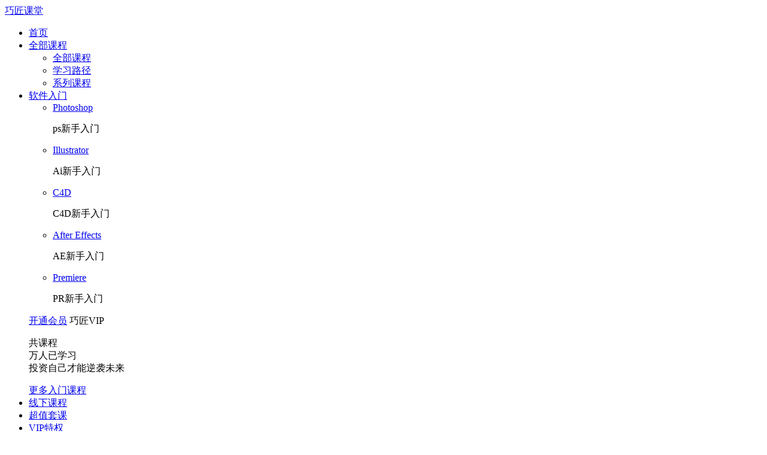

--- FILE ---
content_type: text/html; charset=utf-8
request_url: https://www.2qj.com/study/
body_size: 7935
content:
<!DOCTYPE html>
<html>
<head>
    <meta charset="UTF-8">
    <meta charset="UTF-8">
    <title>学习路径_学习规划_巧匠课堂-学设计上巧匠</title>
    <meta name="keywords" content="设计学习路径,设计学习规划, 怎么学习设计" />
    <meta name="description" content="学设计，要系统！巧匠课堂（www.2qj.com）为设计师整理提供系统的设计学习路径规划，精选高质量连载视频设计教程，让您在设计师成长路上少走弯路，快速稳步的提升设计水平。" />
    <link rel="stylesheet" type="text/css" media="all" href="/Public/Static/css/gallery.css">
            <link rel="stylesheet" href="/Public/Static/css/page.css?qXpIT">    <link rel="stylesheet" href="/Public/Static/css/iconfont.css?qXpIT">
    <script src="/Public/Static/js/jquery-1.9.1.min.js" type="text/javascript"></script>
    <link rel="shortcut icon" href="/Public/Static/images/favicon.ico" />
    <!--IE-->
    <link rel="icon" href="/Public/Static/images/favicon.ico" mce_href="/Public/Static/images/favicon.ico" type="image/x-icon">
    <link rel="shortcut icon" href="/Public/Static/images/favicon.ico" mce_href="/Public/Static/images/favicon.ico" type="image/x-icon">
    <!--FF-->
    <link rel="stylesheet" href="/Public/Static/css/popup.css?qXpIT">
    <link rel="stylesheet" href="/Public/Static/css/xuqiu.css?qXpIT">
    <link rel="stylesheet" href="/Public/Static/css/adv.css?v=qXpIT">
    <script>
        var ints;var qjurl='https://www.2qj.com';
    </script>
</head>
<body class="body-fixed">

<!-- 头部 start -->
<div class="header">
    <div class="wrap">

                    <a href="//2qj.com" class="logo fl">巧匠课堂</a>
<!--        <a href="/Index/advertise?id=" class="logo fl" style="background-image: url() no-repeat center center / 182px auto"></a>-->

        <!-- 导航 start -->
        <div class="fl nav">
            <ul>
                <li><a href="/">首页</a></li>
                <li>
                    <a href="/video/">全部课程<span class="qjfont qj-xiangxiajiantou"></span></a></a>
                    <ul class="nav-sub">
                        <li><a href="/video/">全部课程</a></li>
                        <li><a href="/study/">学习路径</a></li>
                        <li><a href="/touxu/">系列课程</a></li>
                    </ul>
                </li>
                <li>
                    <a href="javascript:;">软件入门<span class="qjfont qj-xiangxiajiantou"></span></a>
                    <div class="nav-sub rjrm-sub">
                        <ul class="fl">
                            <li>
                                <a target="_blank" href="/video/198.html">
                                    <span class="fl in1 soft1"></span>
                                    <span class="name">Photoshop</span>
                                </a>
                                <p>ps新手入门</p>
                            </li>
                            <li>
                                <a target="_blank" href="/video/183.html">
                                    <span class="fl in1 soft2"></span>
                                    <span class="name">Illustrator</span>
                                </a>
                                <p>Ai新手入门</p>
                            </li>
                            <li>
                                <a target="_blank" href="/video/119.html">
                                    <span class="fl in1 soft3"></span>
                                    <span class="name">C4D</span>
                                </a>
                                <p>C4D新手入门</p>
                            </li>
                            <li>
                                <a target="_blank" href="/video/470.html">
                                    <span class="fl in1 soft5"></span>
                                    <span class="name">After Effects</span>
                                </a>
                                <p>AE新手入门</p>
                            </li>
                            <li>
                                <a target="_blank" href="/video/488.html">
                                    <span class="fl in1 soft4"></span>
                                    <span class="name">Premiere</span>
                                </a>
                                <p>PR新手入门</p>
                            </li>
                        </ul>
                        <div class="fr">
                            <div class="kt-vip">
                                <span class="in1 in1-vip"></span>
                                <p>
                                                                                <a href="javascript:;" class="fr btn" onclick="$('#qj_reg').click();">开通会员</a>                                    巧匠VIP
                                </p>
                            </div>
                            <div class="kc">
                                <p>共<span class="yellow"></span>课程<br><span class="yellow"></span>万人已学习<br>投资自己才能逆袭未来</p>
                            </div>
                            <a href="/study/" class="more">更多入门课程<span class="in1 in1-arrow"></span></a>
                        </div>
                    </div>
                </li>
                <li>
                    <a target="_blank" href="http://xue.2qj.com">线下课程<span class="nico nico-new"></span></a>
                </li>
				 <li class="nav-more"><a href="https://tv.2qj.com/videoshow/58894896" target="_blank">超值套课</a></li>
                <li class="nav-more"><a href="/uservip/">VIP特权</a></li>
               
<!--                <li class="nav-more"><a href="">关于巧匠</a></li>-->
                <li>
                    <a href="javascript:;"><span class="qjfont qj-gengduo"></span></a>
                    <ul class="nav-sub">
					
					    <li ><a href="/xyzf/">会员班级</a></li>
                        <li><a href="/Topic/Demand/index.html">需求</a></li>
                        <li><a target="_blank" href="/About/Index/">关于巧匠</a></li>
                        <li><a href="/teacher/">老师</a></li>
                        <li><a target="_blank" href="/article/student">学员专访</a></li>
                        <li><a href="/article/">经验文章</a></li>
                        <li class="nav-more"><a href="/uservip/">VIP特权</a></li>
                        <li ><a href="/notice/">公告</a></li>
                        <li class="nav-more"><a href="/About/Index/">关于巧匠</a></li>
                        <li><a href="/allqq/">QQ群联盟</a></li>
                    </ul>
                </li>
            </ul>
        </div> <form id="searchform" method="post" action=""><div></div></form>
        <!-- 导航 end -->
        <!-- 登录前 start -->
        <div class="tips fr">
            <a href="javascript:;" id="qj_login" class="qq">登录</a>
            <a href="javascript:;" id="qj_reg" class="wx">注册</a>
            <input type="hidden" id="qj_action">
        </div>
        <!-- 登录前 end -->
                <!-- 搜索 start -->
        <div class="fr search">
            <input type="text" class="fl txt" id="searchkey" autocomplete="off" placeholder="搜索教程">
            <button class="fl btn" id="bsearch"><span class="qjfont qj-sousuo"></span></button>
            <div class="search-tip">
                                <dl class="search-tip-hot">
                    <dt>热门搜索</dt>
                    <dd class="hot"><a href="https://www.2qj.com/shuji"><span class="qjfont qj-huo1"></span> 设计师成长指南</a></dd>   <dd><a href="/search/c4ddajian/"><span class="num bg-yellow">1</span>c4d  搭建</a></dd>   <dd><a href="/search/c4ddianchuifengjianmo/"><span class="num bg-yellow">2</span>C4D电吹风建模</a></dd>   <dd><a href="/search/c4dzititexiao/"><span class="num bg-gray">3</span>c4d字体特效</a></dd>   <dd><a href="/search/hechenghaibao/"><span class="num bg-gray">4</span>合成海报</a></dd>                </dl>
            </div>
        </div>
        <!-- 搜索 end -->
    </div>

</div>
<!-- 头部 end -->  <!-- 大图 start -->
        <div class="sld-xxlj"></div>
        <!-- 大图 end -->
  <!-- 软件入门课程 start -->
  <div class="list-xkc list-xkc-five">
      <div class="wrap">
          <div class="tit"><h2>软件入门课程</h2></div>
          <ul class="cl list">
              <li>
                  <a href="//www.2qj.com/video/198.html" target="_blank">
                      <img src="/Public/Static/images/rmkc-ps.png" width="228" height="99" alt="PS">
                  </a>
              </li>
              <li>
                  <a href="//www.2qj.com/video/183.html" target="_blank">
                      <img src="/Public/Static/images/rmkc-ai.png" width="228" height="99" alt="AI">
                  </a>
              </li>
              <li>
                  <a href="//www.2qj.com/video/119.html" target="_blank">
                      <img src="/Public/Static/images/rmkc-c4d.png" width="228" height="99" alt="C4D">
                  </a>
              </li>
              <li>
                  <a href="//www.2qj.com/video/470.html" target="_blank">
                      <img src="/Public/Static/images/rmkc-ae.png" width="228" height="99" alt="AE">
                  </a>
              </li>
              <li>
                  <a href="//www.2qj.com/video/343.html" target="_blank">
                      <img src="/Public/Static/images/rmkc-sh.png" width="228" height="99" alt="手绘">
                  </a>
              </li>
              <li>
                  <a href="//www.2qj.com/video/517.html" target="_blank">
                      <img src="/Public/Static/images/rmkc-au.png" width="228" height="99" alt="AU">
                  </a>
              </li>
              <li>
                  <a href="//www.2qj.com/video/488.html" target="_blank">
                      <img src="/Public/Static/images/rmkc-pr.png" width="228" height="99" alt="PR">
                  </a>
              </li>
              <li>
                  <a href="//www.2qj.com/video/631.html" target="_blank">
                      <img src="/Public/Static/images/rmkc-3dmax.png" width="228" height="99" alt="3DMAX">
                  </a>
              </li>
          </ul>

      </div>
  </div>
  <!-- 软件入门课程 end -->

        <!-- 学习路径总览 start -->
        <div class="list-xkc list-xkc-half">
            <div class="wrap">
                <div class="tit"><h2>学习路径</h2></div>
                <ul class="cl list">
				 <li>
                        <a href="/study/16.html">
                            <img src="/Public/Upload/Study/3GUWGZ3xlQlu1kW.jpg" width="600" height="248" alt="">
                            <span class="btn btn-green">开始学习</span>
                            <h2>设计理论知识成长路径</h2>
                        </a>
                        <p>知其然知其所以然</p>
                    </li><li>
                        <a href="/study/11.html">
                            <img src="/Public/Upload/Study/UcHgoV4kyGecf47.jpg" width="600" height="248" alt="">
                            <span class="btn btn-green">开始学习</span>
                            <h2>ps小白成长学习路径</h2>
                        </a>
                        <p>0基础掌握PS，通过系统深入的讲解熟悉PS各类工具</p>
                    </li><li>
                        <a href="/study/10.html">
                            <img src="/Public/Upload/Study/CNF5RwCXJQxPOla.jpg" width="600" height="248" alt="">
                            <span class="btn btn-green">开始学习</span>
                            <h2>合成海报怎么做？</h2>
                        </a>
                        <p>从光影透视+调色技巧+实战演练，跟着学习你，你也可以掌握PS合成神技</p>
                    </li><li>
                        <a href="/study/8.html">
                            <img src="/Public/Upload/Study/Qj4MmNI4dWx7arI.jpg" width="600" height="248" alt="">
                            <span class="btn btn-green">开始学习</span>
                            <h2>摄影后期修图</h2>
                        </a>
                        <p>商业人像修图，产品修图，化妆品，玻璃修图，3C数码修图等。</p>
                    </li><li>
                        <a href="/study/9.html">
                            <img src="/Public/Upload/Study/31vCqd67jk6wx8T.jpg" width="600" height="248" alt="">
                            <span class="btn btn-green">开始学习</span>
                            <h2>C4D课程</h2>
                        </a>
                        <p>C4D插件,C4D工程,C4D建模,C4D渲染和C4D动画,粒子动画等全方位C4D中文教学资源</p>
                    </li><li>
                        <a href="/study/17.html">
                            <img src="/Public/Upload/Study/CQSgE5JteXdtpsN.jpg" width="600" height="248" alt="">
                            <span class="btn btn-green">开始学习</span>
                            <h2>每周作品改稿</h2>
                        </a>
                        <p>用改稿的方式让大家看清作品里的问题，以及怎么解决问题，每周更新。</p>
                    </li>                </ul>
            </div>
        </div>
        <!-- 学习路径总览 end --><!--footer start -->
<div class="footer">
    <div class="cl wrap">
        <div class="ft-menu">
            <dl>
                <dt>巧匠</dt>
                <dd><a href="/About/">关于巧匠</a></dd>
                <dd><a href="/About/Contact">联系我们</a></dd>
                <dd><a href="http://wpa.qq.com/msgrd?v=1&uin=1905164995&site=qq&menu=yes" title="巧匠客服" target="_blank">在线客服</a>
                </dd>
            </dl>
            <dl>
                <dt>规则</dt>
                <dd><a href="/About/Fuwu">服务条款</a></dd>
                <dd><a href="/About/Tkxz">退款规则</a></dd>
                <dd><a href="/About/yinsi">隐私协议</a></dd>
            </dl>
            <dl>
                <dt>频道</dt>
                <dd><a title="ps视频教程" href="//www.2qj.com/video/">视频教程</a></dd>
                <dd><a title="ps视频教程" href="//www.2qj.com/video/">软件入门</a></dd>
                <dd><a title="ps视频教程" href="//www.2qj.com/study/">学习路径</a></dd>
            </dl>
            <dl>
                <dt>学员</dt>
                <dd><a href="javascript:void(0)">学员作品</a></dd>
                <dd><a href="javascript:void(0)">学员专访</a></dd>
            </dl>
        </div>
        <div class="ft-about">
            <ul>
                <li><img src="/Public/Static/images/ecode-ftapp.jpg" alt="">
                    <p>APP下载</p></li>
                <li><img src="/Public/Static/images/ecode-ftgzh.jpg" alt="">
                    <p>微信公众号</p></li>
            </ul>
        </div>
    </div>
</div>
<div class="ft-copy">
    <div class="cl wrap">
        <div class="fl">巧匠课堂（2qj.com） 高端电商设计师培训品牌 © 2015-2022 备案号: <a href="http://beian.miit.gov.cn"
                                                                      style="color:#555" target="_blank">粤ICP备19041343号-4</a> 
        </div>
        <div style="float: right;margin-left:10px" class="fr">广播电视节目制作经营许可证 <a class="fr" href="//Public/Static/images/gb.jpg" target="_blank">（粤）字第05206号 </a></div>
        <div class="fr">增值电信业务经营许可证: <a href="http://img.2qj.com/zzzs.jpg" target="_blank" style="color:#555">粤B2-20200431</a>
        </div>
    </div>
</div>
<!--footer end -->
<!--右边悬浮 start -->
<ul class="talk">
    <li class="talk-logo">
                        <a href="/Index/nav?id=1" target="_blank">
                            <img src="/Public/Static/images/talk-logo.png">
                            <span class="txt">逆袭<br>2023</span>
                        </a>
                    </li><li class="talk-vip">
                        <a href="/Index/nav?id=2" target="_blank">
                            <img src="/Public/Static/images/talk-vip.png">
                            <span class="txt">终身<br>学习</span>
                        </a>
                        <div class="talk-vip-cont">
                            <a href="https://www.2qj.com/298" target="_blank"><img src="//img.2qj.com/7fwdrVKCuaYsKcM.png"></a>
                        </div>
                    </li><li class="app">
                        <a href="/Index/nav?id=3" target="_blank">
                            <span class="qjfont qj-app2"></span>
                            <span class="txt">手机版</span>
                        </a>
                        <div class="ecode">
                            <div class="ecode-box">
                                <img src="//img.2qj.com/98SbHsWozHyIhrx.png" width="150" class="img">
                                <div class="ecode-cont">
                                    <p><img src="/Public/Static/images/code-app.png"></p>
                                    <p>支持下载视频 ,随时随地学习</p>
                                </div>
                            </div>
                        </div>
                    </li><li class="news">
                        <a href="/Index/nav?id=4" target="_blank">
                            <span class="qjfont qj-vip"></span>
                            <span class="txt">免费<br>VIP</span>
                        </a>
                    </li>
                    <!--                    <li class="talk-vip1">-->
                    <!--                        <a href="/Index/nav?id=4" target="_blank">-->
                    <!--                            <img src="/Public/Static/images/talk-7vip.png">-->
                    <!--                        </a>-->
                    <!--                    </li>--><li class="welfare">
                        <a href="javascript:;">
                            <span class="qjfont qj-fuli"></span>
                            <span class="txt">领福利</span>
                        </a>
                        <div class="ecode-fl">
                            <div class="ecode-box">
                                <img src="//img.2qj.com/OnqTYAqAODVzIeo.png" width="150" class="img">
                                <div class="ecode-cont">
                                    <p>微信扫码领取</p>
                                    <p>2021最新素材</p>
                                </div>
                            </div>
                        </div>
                    </li><li>
                        <a href="/Index/nav?id=7" target="_blank">
                            <span class="qjfont qj-qqqun"></span>
                            <span class="txt">交流群</span>
                        </a>
                    </li><li>
                        <a href="javascript:void(0)" class="crm_btn">
                            <span class="qjfont qj-kefu2"></span>
                            <span class="txt">客服</span>
                        </a>
                    </li>    <li style="display: none">
        <a href="http://wpa.qq.com/msgrd?v=1&uin=1905164995&site=qq&menu=yes" target="_blank">
            <span class="qjfont qj-kefu2"></span>
            <span class="txt">客服测试</span>
        </a>
    </li>
    <li class="gotop">
        <a href="javascript:;" id="goBack">
            <span class="qjfont qj-fanhuidingbu"></span>
            <span class="txt">顶部</span>
        </a>
    </li>
</ul>
<!--右边悬浮 end -->


<!-- 侧边提示弹窗 start -->
<div class="popup-silder" style="display: none;">
    <span class="qjfont qj-tongzhi"></span>
    <div class="popup-silder-cont">
        <div class="tit"></div>
        <div class="cont"></div>
    </div>
    <a href="javascript:;" target="_blank" class="btn">查看详情</a>
    <span class="qjfont qj-icon-test popup-silder-close" onclick="$('.popup-silder').hide();"></span>
</div>
<!-- 侧边提示弹窗 end -->
<!-- 底部弹窗 start  -->
<div class="popup-bottom">
    <div class="wrap">
        <div class="bottom-box">
            <div class="bottom-box-l">
                <h3 class="h3"><strong>登录巧匠课堂</strong></h3>
                <p class="p">全站<span class="yellow">5600+</span>设计教程，<span class="yellow">7天VIP+10G</span>素材包免费领</p>
            </div>
            <div class="bottom-box-r">
                <span class="txt">立即登录学习：</span>
                <a href="javascript:void(0)" onclick="$('#qj_login').click()" class="login-txt"><span class="qjfont qj-weixin"></span></a>
                <a href="javascript:void(0)" onclick="$('#qj_login').click()" class="login-txt"><span class="qjfont qj-qie"></span></a>
                <a href="javascript:void(0)" onclick="$('#qj_login').click()" class="login-txt"><span class="qjfont qj-shouji1"></span></a>
                <span class="bottom-box-close qjfont qj-icon-test" onclick="$('.popup-bottom').remove()"></span>
            </div>
        </div>
    </div>
</div>
<!-- 底部弹窗 end --><input type="hidden" value="" id="crm_uid">
<div id="is_crm" style="display: none"></div>
<div id="islogin"></div>
<div class="mask" style="display: none"></div>
<script src="/Public/Static/js/mySystem.js?qXpIT"></script>
<script src="/Public/Static/js/slides.min.jquery.js?qXpIT" type="text/javascript"></script>
<script src="/Public/Static/js/page.js?qXpIT" type="text/javascript"></script>
<script src="/Public/Static/js/timeCountDown.js?qXpIT"></script>
<script src="/Public/Static/js/jquery.prettyphoto.min.js"></script>

<!--活动弹窗区 html+js start-->
    <!-- 5月活动 js start -->
<script>
    $('.fixed-activity-s2-box').on('click', '#qj-guanbi2', function () {
        $('.fixed-activity-s1-box').show();
        $('.mask').hide();
        $('.fixed-activity-s2-box').hide();
    });
    $('#qj-guanbi1').on('click', function () {
        $('.fixed-activity-s1-box').hide();
    })
    if ($('.fixed-activity-s1-box .countdown').length || $('.fixed-activity-s2-box .countdown').length) {
        const start = new Date(new Date(new Date().toLocaleDateString()).getTime() + 24 * 60 * 60 * 1000 - 1);
        $('.fixed-activity-s1-box .countdown, .fixed-activity-s2-box .countdown').attr('data-time', start);
        $('.countdown').timeCountDown($('.countdown').data('time'), function () {
            // console.log('结束了');
            $('.countdown').html('已结束');
        });
    }
</script>
<!-- 5月活动 js end -->
<!--活动弹窗区 html+js end-->

<!-- popup start -->



<!--弹窗砍价 start -->
<!--弹窗砍价 end -->


<!-- 砍价弹窗 start -->
<!-- 砍价弹窗 end -->


<script src="/Public/Static/js/slides.min.jquery.js" type="text/javascript"></script>
<!-- popup   end -->
<div class="fixed-course1 course-bottom-in" mystr="" style="display: none" id="tipreg" onclick="$(this).hide()">
    <p>新用户注册,请后台查看</p>
</div>

<script>

    function isshow(){
        if (typeof document.hasFocus !== 'function') {
            return document.hidden
        }
        return !document.hasFocus()
    }
    if($("#tipreg").attr("mystr")!=""){
        var t_tipreg = setInterval(function(){
            $.get("/home/Other/tipreg?mode_id=" + $("#tipreg").attr("mystr"), function (data) {
                    if (data > 0) {   //&&document.hidden==false
                        var mode_d = new Date();
                        $("#tipreg p").html("("+mode_d.getHours()+":"+mode_d.getMinutes()+")新用户注册,请后台查看");
                        $("#tipreg").show();
                    }
                })
            },60000
        )
    }
</script>

<script type="text/javascript">
    window.onload = function () {
        $("#TimeShow").html("耗时:5毫秒 加载本页耗时 " + (new Date().getTime() - begintime) + " 毫秒");
    }
    var n_domain = "";

    $('.popup-jxj1').on('click', function () {
        $('.popup-jxj1').removeClass('left-in').addClass('left-out2');
        setTimeout(function () {
            $('.popup-jxj2').removeClass('left-out').addClass('left-in2');
        }, 1000);
    });
    $('.popup-jxj2').on('click', '.qj-guanbi1', function () {
        setTimeout(function () {
            $('.popup-jxj1').removeClass('left-out2').addClass('left-in');
        }, 1000);
        $('.popup-jxj2').removeClass('left-in2').addClass('left-out');
    });

    $('#qj-guanbi1').on('click', function () {
        $('.fixed-common1').hide();
    })
</script>
<!--<script src="/Public/Static/js/qjsocket.js?qXpIT" type="text/javascript"></script>-->
<script src="https://crm.2qj.com/home/js/crm_socket.js?qXpIT" type="text/javascript"></script>
<script>
    window._agl = window._agl || [];
    (function () {
        _agl.push(
            ['production', '_f7L2XwGXjyszb4d1e2oxPybgD']
        );
        (function () {
            var agl = document.createElement('script');
            agl.type = 'text/javascript';
            agl.async = true;
            agl.src = 'https://fxgate.baidu.com/angelia/fcagl.js?production=_f7L2XwGXjyszb4d1e2oxPybgD';
            var s = document.getElementsByTagName('script')[0];
            s.parentNode.insertBefore(agl, s);
        })();
    })();
</script>
<script>
    var _hmt = _hmt || [];
    (function () {
        var hm = document.createElement("script");
        hm.src = "https://hm.baidu.com/hm.js?f9ef81161820dbe54dd6c80ca7cf671e";
        var s = document.getElementsByTagName("script")[0];
        s.parentNode.insertBefore(hm, s);
    })();

    (function () {
        var bp = document.createElement('script');
        var curProtocol = window.location.protocol.split(':')[0];
        if (curProtocol === 'https') {
            bp.src = 'https://zz.bdstatic.com/linksubmit/push.js';
        } else {
            bp.src = 'http://push.zhanzhang.baidu.com/push.js';
        }
        var s = document.getElementsByTagName("script")[0];
        s.parentNode.insertBefore(bp, s);
    })();


</script>
<!-- 2024.11.25 新增 -->
<script>
    var _hmt = _hmt || [];
    (function() {
        var hm = document.createElement("script");
        hm.src = "https://hm.baidu.com/hm.js?8ca0795a4cecf2d6f62ab1e2b0816261";
        var s = document.getElementsByTagName("script")[0];
        s.parentNode.insertBefore(hm, s);
    })();
</script>

        <div class="popup-box popup-risk" style="display: none;"><div class="ico ico-close"></div>
<div class="popup-risk-point">
    <p>亲，你的账户存在风险</p>
    <p>绑定手机号，账户更安全</p>
</div>
<div class="popup-risk-cont">
    <p class="sm">温馨提示：根据相关法律规定，用户需绑定真实手机号<br>
        进行实名认证，巧匠课堂将对用户隐私信息给予严格保密</p>
    <div class="btn-box">
        <a href="javascript:;" class="btn binding-btn">立即绑定</a>
    </div>
</div>
</div>
<!-- 账户风险 end -->
<!-- 账户风险 绑定手机号 start -->
<div class="popup-box popup-risk-tel popup-phone">
    <div class="ico ico-close"></div>
    <div class="popup-risk-tel-cont">
        <div class="ct">
            <div class="item">
                <input type="text" class="text phone" placeholder="请输入手机号" autocomplete="off" id="mytel">
            </div>
            <div class="item item-yzm">
                <div class="yzm"><a href="javascript:;" class="sendcode">发送验证码</a></div>
                <input type="text" class="text" name="code" id="code" autocomplete="off">
            </div>
            <a href="javascript:;" class="btn dis" id="btn-bind">确认绑定</a>
        </div>
    </div>
</div>
<!-- 账户风险 绑定手机号 end -->

<script>
    let date = new Date(),
        nowTime = date.getTime(),
        t = new Date(new Date(new Date().toLocaleDateString()).getTime() + 24 * 60 * 60 * 1000 - 1).getTime(),
        a = t - nowTime;
    if (nowTime > 1615737600000 && nowTime < 1616256000000) {
        date.setTime(date.getTime() + a);//获取当前时间并加上 2 秒钟
        if (!getCookie('schoolOpens')) {
            document.cookie = "schoolOpens=1;expires=" + date.toUTCString() + ";path=/";
            $('.fixed-kaixue-popup').show();
        }
    }
    $('#close-popup').on('click', function () {
        $('.fixed-kaixue-popup').hide();
    })
    $.get("/Home/Index/getTG",function(e){
       var data=$.parseJSON(e);
        if(data.status==1){
            $(".popup-silder").find(".tit").html(data.title);
            $(".popup-silder").find(".cont").html(data.content);
            $(".popup-silder").find(".btn").attr("href","/Home/Index/TGHref?id="+data.id);
            $(".popup-silder").show();
        }
    })
</script>

--- FILE ---
content_type: application/javascript
request_url: https://crm.2qj.com/home/js/crm_socket.js?qXpIT
body_size: 3619
content:
var crm_user_code=''; //用户浏览器唯一识别标识
var crm_uid=0;
var crm_url=location.href;
var crm_title=document.title;
var crm_bigname="";
var crm_host="https://crm.2qj.com";
var crm_client_id="";
var wssocket="wss://socket.2qj.com/sw";
var crm_istype=0;  //访客
var heartbeat=null;
var loopnum=0;

$(function () {
    if ($("#crm_uid").length) {  //登陆uid
        crm_uid = $("#crm_uid").val();
        if(crm_uid==""){
            crm_uid=0;
        }
    }
    if ($("#crm_bigname").length) {  //分类
        crm_bigname = $("#crm_bigname").val();
    }
    if(location.href.indexOf(crm_host.replace("http",""))>0){
        crm_istype=1;  //老师
    }
    function randomString(n) {
        let str = 'abcdefghijklmnopqrstuvwxyz9876543210';
        let tmp = '',
            i = 0,
            l = str.length;
        for (i = 0; i < n; i++) {
            tmp += str.charAt(Math.floor(Math.random() * l));
        }
        var myDate = new Date();
        var strs=myDate.getDate().toString()+myDate.getHours().toString()+myDate.getMinutes().toString()+myDate.getSeconds().toString();
        tmp+=strs;
        return tmp;
    }

//写cookies函数
    function SetCrmCookie(key, value)//两个参数，一个是cookie的名子，一个是值
    {
        var oDate = new Date();
        oDate.setDate(oDate.getDate() + 365 * 24 * 60 * 60 * 1000)
        document.cookie = key + "=" + value + "; expires=" + oDate.toDateString();
    }

    function getCrmCookie(key)//取cookies函数
    {
        var arr1 = document.cookie.split("; ");//由于cookie是通过一个分号+空格的形式串联起来的，所以这里需要先按分号空格截断,变成[name=Jack,pwd=123456,age=22]数组类型；
        for (var i = 0; i < arr1.length; i++) {
            var arr2 = arr1[i].split("=");//通过=截断，把name=Jack截断成[name,Jack]数组；
            if (arr2[0] == key) {
                return decodeURI(arr2[1]);
            }
        }
        return "";
    }

    function getRandomNumberByRange(start, end) {
        return Math.floor(Math.random() * (end - start) + start)
    }

    if (getCrmCookie('crm_user_code') == null || getCrmCookie('crm_user_code') == "") {
        crm_user_code = randomString(getRandomNumberByRange(16, 20));
        SetCrmCookie('crm_user_code', crm_user_code)
    } else {
        crm_user_code = getCrmCookie('crm_user_code');
    }
    $("#my_user_code").val(crm_user_code);

    ws = new WebSocket(wssocket);


    ws.onopen = function (data) {
        init_start_timer();
    }

    ws.onmessage = function (data) {
        // console.log(data)
        data = JSON.parse(data.data);
        switch (data.type) {
            case "init" :
                crm_client_id=data.client_id;
                crm_bindId(data.client_id, crm_user_code);
                break;
            case "memberLeave" :
                crm_receiveLeave(data.data);
                break
            case "sendMessage" :
                crm_sendMessage(data.data);
                break;
            case "onLine" :
                crm_onLine(data.data);
                break;
            case "chatEnd" :
                crm_receiveEnd(data.data);
                break;
            case "onclose" :
                crm_onclose(data.data);
                break;
            default :
                break;
        }
    }

    function crm_onclose(data) {
        if($("#operate").length) {
            $(".chat-user .chat-scroll li").each(function () {
                var _this = $(this);
                if (_this.attr("mycode") == data.user_code) {
                    _this.find(".text-e1 .isonline").html("已下线");
                }
            })
        }
    }

    $(document).on('click','.chat-user-list .text-e1 .isclose',function(){
        var _this=$(this)
        if(confirm("确认关闭该窗口")){
            $.post('/work/closes',{user_code:_this.parents("li").attr('mycode')},function(){
                _this.parents("li").remove();
                $("#operate .chat-user-list li").eq(1).click();
            })
        }
    })


    function crm_onLine(data) {
        if($("#operate").length) {
            var str = ' <li myid="' + data.userid + '" mycode="' + data.user_code + '" myname="' + data.realname + '">' +
                '                        <div class="fl avatar">' +
                '                            <img src="' + data.userface + '" width="32" height="32">' +
                '                        </div>' +
                '                        <dl>' +
                '                            <dt>' +
                '                                <span class="name fl">' + data.realname + '</span>' +
                '                                <span class="times fr">刚刚</span>' +
                '                            </dt>' +
                '                            <dd>' +
                '                                <div class="text-e1" style="text-align: left"><div class="isonline" style="float: left">在线</div><div style="float: right" class="isclose">关闭</div></div>' +
                '                            </dd>' +
                '                        </dl>' +
                '                    </li>';
            var append = 0;
            var $num=0;
            $(".chat-user .chat-scroll li").each(function () {
                $num++;
                if ($(this).attr("mycode") == data.user_code) {
                    append = 1;
                }
            })
            if (append == 0&&$num<20) {
                $(".chat-user .chat-scroll ul").append(str);
            }
        }
    }

    function crm_sendMessage(data) {
        var myDate = new Date();
        var minutes=myDate.getMinutes();
        if(minutes<10){minutes="0"+minutes;}
        var times = myDate.getHours() + ":" + minutes;
        if(1==1){  //当前正在浏览的页面
            var dom;
            if($("#is_crm").length){
                dom=$("#is_crm");
            }else{
                dom=$("#operate");
            }
            if (data.to_user_code == crm_user_code) { //是发送给你的
                //$("#to_user_code").val(data.crm_user_code);  //是发给我的 然后转移  //&&document.hidden==false
                if(dom.css('display')=="none"&&data.client_id==crm_client_id){
                    $(".crm_btn").click();
                    $.post(crm_host + "/work/lookmsg",{msgid:data.msgid},function(res) {

                    });
                }else if(dom.css('display')!="none") {
                    var isstop=0;
                    if($("#operate").length){  //销售列表 判断当前对话
                        var nowthis=$(".chat-user-list ul").find(".cur");
                        var lithis;
                        if(nowthis.attr("mycode")=="undefined"||nowthis.attr("mycode")!=data.crm_user_code){  //不是当前窗口
                            var isact=0;
                            $(".chat-user .chat-scroll li").each(function(){
                                if($(this).attr("mycode")==data.crm_user_code){
                                    $(this).find(".avatar").append('<span class="dot"></span>');
                                    $(this).find(".times").html(times);
                                    lithis=$(this);
                                    $(this).remove();
                                    $(".chat-user .chat-scroll li").eq(0).after(lithis);
                                    isstop=1;
                                    isact=1;
                                }
                            })
                            if(isact==0){   //主动发起的 用户没有再左侧显示
                                      $.post("/work/findcustomer",{crm_user_code:data.crm_user_code},function(str){
                                          $(".chat-user .chat-scroll li").eq(0).after(str);
                                      })
                            }
                        }
                    }
                    if(isstop==0){
                        if(crm_istype==0) {
                            var avatarUrl = $("#saleimg").val();
                            var name = $("#salename").val();
                        }else{
                            var avatarUrl = $("#avator_img").val();
                            var name = $("#avator_name").val();
                        }
                        var $class="";
                        if(data.message.indexOf("chat-img")>0){
                            //$class = 'item-img';
                        }
                        var str = '<div class="item item-l '+$class+'"><div class="avatar"><img src="' + avatarUrl + '" width="40" height="40"></div><dl><dt><span class="times">' + times + '</span><span class="name">' + name + '</span></dt><dd>'
                        str += data.message;
                        str += '</dd></dl></div>'
                        dom.find('.chat-cont .cont .cont-box').append(str);
                        //var $placeholder = '<div class="placeholder">' + dom.find('.popup-chat .textarea-box .div-textarea').attr('data-placeholder') + '</div>';
                        dom.find('.popup-chat .textarea-box .div-textarea').html("");
                        // 发送消息滚动到底部
                        dom.find('.chat-cont .cont').animate({
                            scrollTop: 999999999999
                        }, 500);
                        $.post(crm_host + "/work/lookmsg",{msgid:data.msgid},function(res) {

                        });
                    }
                }
            }
        }
    }

    function crm_bindId(client_id, user_code) {
        $.post(crm_host + "/work/bindid", {
            client_id: client_id,
            user_code: user_code,
            crm_uid: crm_uid,
            bigname:crm_bigname,
            title:crm_title,
            url:crm_url
        }, function (res) {

        })
    }

    //**点击客服弹出窗口
    $(".crm_btn").on("click",function () {
        $.post(crm_host+"/message/customer",{userid:crm_uid,user_code:crm_user_code},function(data){
            $("#is_crm").html(data)
            $("#is_crm").show();
            $("#is_crm").find('.chat-cont .cont').animate({
                scrollTop: 999999999999
            }, 500);
        })
    })

    document.onkeydown=function(event) {
        var e = event || window.event || arguments.callee.caller.arguments[0];
        if (e && e.keyCode == 13) { // enter 键
            if($("#crm_send").length) {
                $("#crm_send").click();
            }
        }
    }



});
function heart() {
    ws.send('heart beat\n');
}

function init_start_timer(){
    if(heartbeat==null){
        heartbeat = setInterval(function () {
            heart();
        }, 50000);
    }
    ws.send('heart beat\n');
}

function isOnlineCurrUser() {
    if(ws.readyState == WebSocket.OPEN){
        init_start_timer();
        return true;
    }else {
        return false;
    }
}
function crm_send(msg,to_user_code,saleid){
   if(isOnlineCurrUser()) {
       $.post(crm_host + "/work/sendmessage", {
           crm_user_code: crm_user_code,
           message: msg,
           to_user_code: to_user_code,
           saleid: saleid,
           istype: crm_istype,
           userid:crm_uid
       }, function (res) {

       });
   }else{
       if(loopnum==0) {
           ws = new WebSocket(wssocket);
           ws.onopen = function (data) {
               init_start_timer();
           }
           loopnum++;
           setTimeout(function () {
               crm_send(msg,to_user_code,saleid);
           },4000); //1秒后调用fun函数
       }
       else{
           tipSave('fail', '发送失败,您已下线', 1000);
           return false;
       }
   }
}
